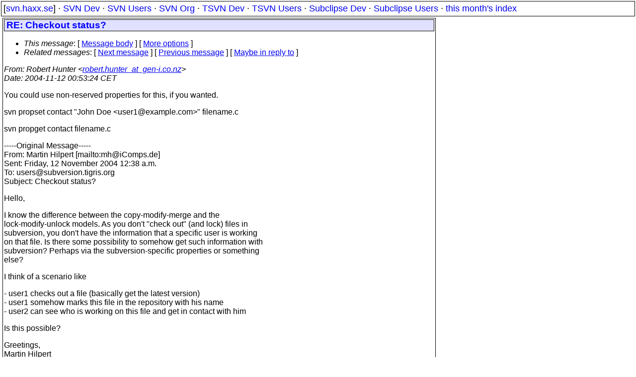

--- FILE ---
content_type: text/html
request_url: https://svn.haxx.se/users/archive-2004-11/0540.shtml
body_size: 2283
content:
<head>
<title>Subversion Users: RE: Checkout status?</title>
<link rel="STYLESHEET" type="text/css" href="/svn.css">
</head>
<body>
<div class="topmenu">
[<a href="/">svn.haxx.se</a>] &middot;
<a href="/dev/">SVN Dev</a> &middot;
<a href="/users/">SVN Users</a> &middot;
<a href="/org/">SVN Org</a> &middot;
<a href="/tsvn/">TSVN Dev</a> &middot;
<a href="/tsvnusers/">TSVN Users</a> &middot;
<a href="/subdev/">Subclipse Dev</a> &middot;
<a href="/subusers/">Subclipse Users</a> &middot;
<a href="./">this month's index</a>
</div>
<table><tr valign="top"><td>
<div class="box">



<div class="head">
<h1>RE: Checkout status?</h1>
<!-- received="Fri Nov 12 00:54:13 2004" -->
<!-- isoreceived="20041111235413" -->
<!-- sent="Fri, 12 Nov 2004 12:53:24 +1300" -->
<!-- isosent="20041111235324" -->
<!-- name="Robert Hunter" -->
<!-- email="robert.hunter_at_gen-i.co.nz" -->
<!-- subject="RE: Checkout status?" -->
<!-- id="251E1C8F4BAED5119D3100306E05465907D14E1A@akx0.gen-i.co.nz" -->
<!-- charset="iso-8859-1" -->
<!-- inreplyto="Checkout status?" -->
<!-- expires="-1" -->
<map id="navbar" name="navbar">
<ul class="links">
<li>
<dfn>This message</dfn>:
[ <a href="#start" name="options1" id="options1" tabindex="1">Message body</a> ]
 [ <a href="#options2">More options</a> ]
</li>
<li>
<dfn>Related messages</dfn>:
<!-- unext="start" -->
[ <a href="0541.shtml" title="Ray Van Dolson: &quot;Re: swig-py will not compile.&quot;">Next message</a> ]
[ <a href="0539.shtml" title="Mark: &quot;RE: DB corruption of first day of subversion&quot;">Previous message</a> ]
[ <a href="0508.shtml" title="Martin Hilpert: &quot;Checkout status?&quot;">Maybe in reply to</a> ]
<!-- unextthread="start" -->
<!-- ureply="end" -->
</li>
</ul>
</map>
</div>
<!-- body="start" -->
<div class="mail">
<address class="headers">
<span id="from">
<dfn>From</dfn>: Robert Hunter &lt;<a href="mailto:robert.hunter_at_gen-i.co.nz?Subject=RE:%20Checkout%20status?">robert.hunter_at_gen-i.co.nz</a>&gt;
</span><br />
<span id="date"><dfn>Date</dfn>: 2004-11-12 00:53:24 CET</span><br />
</address>
<p>
You could use non-reserved properties for this, if you wanted.
<br />
<p>svn propset contact &quot;John Doe &lt;user1&#64;example&#46;<!--nospam-->com&gt;&quot; filename.c
<br />
<p>svn propget contact filename.c
<br />
<p><p>-----Original Message-----
<br />
From: Martin Hilpert [mailto:mh&#64;iComps&#46;<!--nospam-->de]
<br />
Sent: Friday, 12 November 2004 12:38 a.m.
<br />
To: users&#64;subversion&#46;<!--nospam-->tigris.org
<br />
Subject: Checkout status?
<br />
<p><p>Hello,
<br />
<p>I know the difference between the copy-modify-merge and the
<br />
lock-modify-unlock models. As you don't &quot;check out&quot; (and lock) files in
<br />
subversion, you don't have the information that a specific user is working
<br />
on that file. Is there some possibility to somehow get such information with
<br />
subversion? Perhaps via the subversion-specific properties or something
<br />
else?
<br />
<p>I think of a scenario like
<br />
<p>- user1 checks out a file (basically get the latest version)
<br />
- user1 somehow marks this file in the repository with his name
<br />
- user2 can see who is working on this file and get in contact with him
<br />
<p>Is this possible?
<br />
<p>Greetings,
<br />
Martin Hilpert
<br />
<p><p>---------------------------------------------------------------------
<br />
To unsubscribe, e-mail: users-unsubscribe&#64;subversion&#46;<!--nospam-->tigris.org
<br />
For additional commands, e-mail: users-help&#64;subversion&#46;<!--nospam-->tigris.org
<br />
<p><p>######################################################################
<br />
This e-mail message has been scanned and cleared by MailMarshal at
<br />
<a href="http://www.gen-i.co.nz">http://www.gen-i.co.nz</a>
<br />
######################################################################
<br />
<p>*****************************************************************************
<br />
This communication, including any attachments, is confidential.
<br />
If you are not the intended recipient, you should not read it
<br />
- please contact me immediately, destroy it, and do not copy
<br />
or use any part of this communication or disclose anything about it,
<br />
Thank you.
<br />
Please note that this communication does not designate an information system
<br />
for the purposes of the Electronic Transactions Act 2002
<br />
******************************************************************************
<br />
<p>---------------------------------------------------------------------
<br />
To unsubscribe, e-mail: users-unsubscribe&#64;subversion&#46;<!--nospam-->tigris.org
<br />
For additional commands, e-mail: users-help&#64;subversion&#46;<!--nospam-->tigris.org
<br />
<span id="received"><dfn>Received on</dfn> Fri Nov 12 00:54:13 2004</span>
</div>
<!-- body="end" -->
<div class="foot">
<map id="navbarfoot" name="navbarfoot" title="Related messages">
<ul class="links">
<li><dfn>This message</dfn>: [ <a href="#start">Message body</a> ]</li>
<!-- lnext="start" -->
<li><dfn>Next message</dfn>: <a href="0541.shtml" title="Next message in the list">Ray Van Dolson: "Re: swig-py will not compile."</a></li>
<li><dfn>Previous message</dfn>: <a href="0539.shtml" title="Previous message in the list">Mark: "RE: DB corruption of first day of subversion"</a></li>
<li><dfn>Maybe in reply to</dfn>: <a href="0508.shtml" title="Message to which this message replies">Martin Hilpert: "Checkout status?"</a></li>
<!-- lnextthread="start" -->
<!-- lreply="end" -->
</ul>
<ul class="links">
<li><a name="options2" id="options2"></a><dfn>Contemporary messages sorted</dfn>: [ <a href="date.shtml#540" title="Contemporary messages by date">By Date</a> ] [ <a href="index.shtml#540" title="Contemporary discussion threads">By Thread</a> ] [ <a href="subject.shtml#540" title="Contemporary messages by subject">By Subject</a> ] [ <a href="author.shtml#540" title="Contemporary messages by author">By Author</a> ] [ <a href="attachment.shtml" title="Contemporary messages by attachment">By messages with attachments</a> ]</li>
</ul>
</map>
</div>
<!-- trailer="footer" -->
</div>
</td><td>
</td></tr></table>
<p>
 This is an archived mail posted to the <a href="/users/">Subversion Users</a>
 mailing list.</p>
<p>This site is subject to the Apache <a href="https://privacy.apache.org/policies/privacy-policy-public.html">Privacy Policy</a> and the Apache <a href="https://www.apache.org/foundation/public-archives.html">Public Forum Archive Policy</a>.



